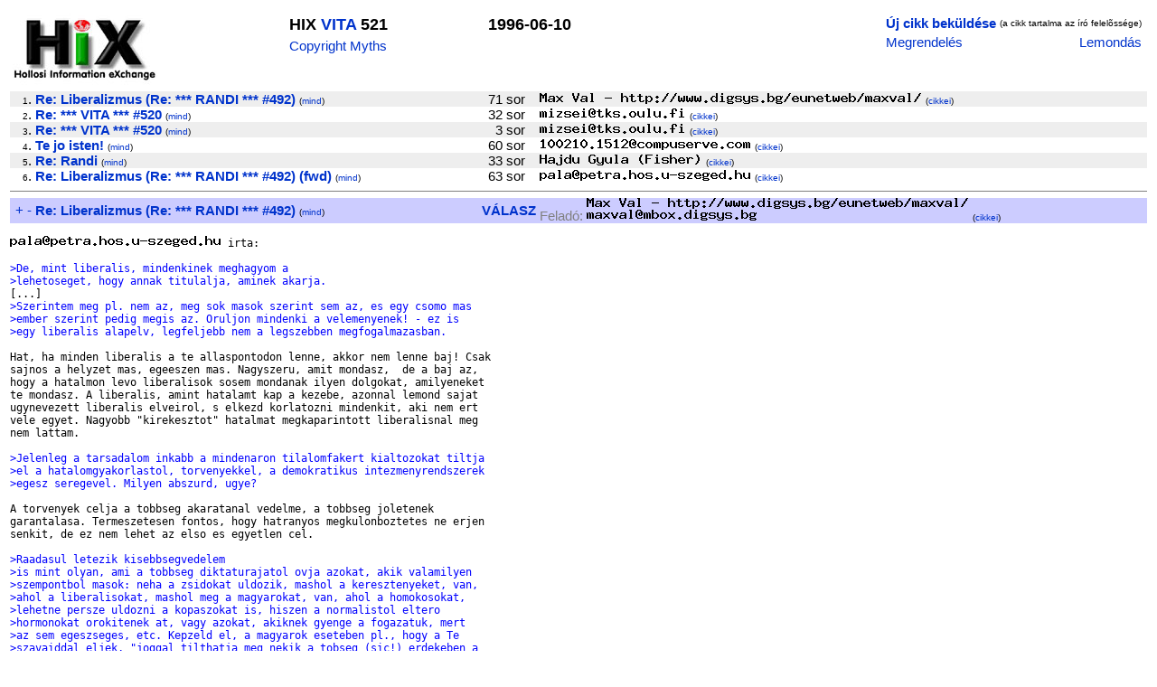

--- FILE ---
content_type: text/html; charset=iso-8859-1
request_url: http://www.hix.com/arch/?page=issue&issueid=62910
body_size: 12888
content:

<html><head>
<title>HIX VITA 521 1996-06-10</title>
<style type="text/css">
<!--
td { font-family: Arial, Helvetica, sans-serif, "Times New Roman"; font-size: 95%}
a { font-family: Arial, Helvetica, sans-serif, "Times New Roman"; color: #0033CC; text-decoration: none}
a:hover { font-family: Arial, Helvetica, sans-serif, "Times New Roman"; color: #FF0000; text-decoration: underline}
-->
</style>
</head>

<body>

<table>

<tr><td>

<table border=0 width="100%" bgcolor=white>
<tr>
<td valign=top>
<a href=http://hix.hu target=_blank><img src=../images/hix.jpg alt="Hollosi Information eXchange /HIX/" border=0 width=160 height=80></a>
</td>

<td valign=top>
	<table>
	<tr><td><font size=+1><b>HIX <a href=?page=issues&ujsag=VITA>VITA</a> 521</b></font></td></tr>
	<tr><td><a href=http://www.templetons.com/brad/copymyths.html target=_blank>Copyright Myths</a></td></tr>
	</table>
</td>

<td valign=top>
	<table>
	<tr><td><font size=+1><b>1996-06-10</b></font></td></tr>
	</table>
</td>

<td valign=top align=right>
	<table>
	<tr>
	<td><a href="mailto:VITA@hix.hu"><b>Új cikk beküldése</b></a></td>
	<td><font size=-3>(a cikk tartalma az író felelõssége)</font></td></tr>
	<tr><td><a href="mailto:kell-VITA@hix.hu?Subject=Megrendelem%20az%20újságot:%20VITA">Megrendelés</a></td>
	<td align=right><a href="mailto:nemkell-VITA@hix.hu?Subject=Lemondom%20az%20újságot:%20VITA">Lemondás</a></td></tr>
	</table>
</td>
	
</table>

</td></tr>
<tr><td><table border=0 cellpadding=0 cellspacing=0 width=100%>
<tr bgcolor=#eeeeee>
		<td align=right><font size=-2>1</font>.&nbsp;</td>
		<td><a name=I1><a href=#1><b>Re: Liberalizmus (Re: *** RANDI *** #492)</b></a></a> <font size=-2>(<a href=?page=find_articles&subjectkey=liberalizmusrandi492&title=Re%3A+Liberalizmus+%28Re%3A+%2A%2A%2A+RANDI+%2A%2A%2A+%23492%29#VITA>mind</a>)</font></td>
	<td align=right>&nbsp;71&nbsp;sor&nbsp;&nbsp;&nbsp;&nbsp;</td>
	<td valign=middle><img src=/bin/textimage.php?encodedtext=%F4%B5r%80%14V%8D%BEZOw%26%D0k%D5%A2%96%87%B9%82%2F%063%93%D4H%C38ltEa%29%B6%E0%3C%0Dn%FAf%BCr%8C%8D%DDa%2Fs%E8%E7%F4%18%ED%28%AA%C1on%F9%DB%E1%3E%3C%0B%F4%1CG%01%89AfF%B3%F2%D2%90T%01%04%3D%E8%F8T%D6%21%FE%97%90l%90kN%CE%A6X%C2%C1%9E%C3J%B9%D4%0A%A0B7%E1%9Ewo%1FR%A4%1B%EF%8D%B9%F0%CE%F5%01bZ%F4%A71%B0%16%0E%13j%04%5C%D8%85Hz%0B%98I%D1%13%F4%FB%BC%0D%00&bgcolor=%23eeeeee width=423 height=12> <font size=-2>(<a href=?page=find_articles&authorid=36313#VITA>cikkei</a>)</font></td>
</tr><tr bgcolor=#ffffff>
		<td align=right><font size=-2>2</font>.&nbsp;</td>
		<td><a name=I2><a href=#2><b>Re: *** VITA *** #520</b></a></a> <font size=-2>(<a href=?page=find_articles&subjectkey=vita520&title=Re%3A+%2A%2A%2A+VITA+%2A%2A%2A+%23520#VITA>mind</a>)</font></td>
	<td align=right>&nbsp;32&nbsp;sor&nbsp;&nbsp;&nbsp;&nbsp;</td>
	<td valign=middle><img src=/bin/textimage.php?encodedtext=%DF%2A%90%93%1Cb%23ob%27%ABK+%FE%21%40%FC%B8%D0iI%3B%B6%17%E0%0E%D9%A2%AC%9C%EC%8B%C5%7C%1E%E0%DDAP%40h%FA%8A%87%F9%AB%C7%F6c%97_%AB%D1%16%C1%B2%24%9BU%CF7AZ%FC%BCx%DD%9A%B8-%DA+%28e%A7%21%10n%18r%05w%1D%D6%8C%DE%88%B0y%DC%7F%B0%1E%D9%AC%DAR%89u%0B%B2C%EA%E0y%0Bc%1B%09T%85%24U%92Tn%9A%D1&bgcolor=%23ffffff width=162 height=12> <font size=-2>(<a href=?page=find_articles&authorid=48804#VITA>cikkei</a>)</font></td>
</tr><tr bgcolor=#eeeeee>
		<td align=right><font size=-2>3</font>.&nbsp;</td>
		<td><a name=I3><a href=#3><b>Re: *** VITA *** #520</b></a></a> <font size=-2>(<a href=?page=find_articles&subjectkey=vita520&title=Re%3A+%2A%2A%2A+VITA+%2A%2A%2A+%23520#VITA>mind</a>)</font></td>
	<td align=right>&nbsp;3&nbsp;sor&nbsp;&nbsp;&nbsp;&nbsp;</td>
	<td valign=middle><img src=/bin/textimage.php?encodedtext=%B6O%2A%DD%B3%D0%FE%C2%3F%175C%8DQ%19%1A%2F%A1%C9%A8%7EIX%9C%23%04vu%8D%EA%7FC%3A%A8%21%EDy%1F%B0%B85%E4%FA%C26%14%DBe%B5%A5%0D4%EDd%CF%11hF%85%F51%048j%ACXW%26w%08%DD%AC%EB%D8n%22%ECJ%86%A1%EE%92%D5%DC%F6%A4%ED_%E9rT%1Av%8C%84%23%E3%DBI%5B%DB%26P%AE%D6%B9%BE%B6Td%1B%2C%F8%3Dl4I%C8&bgcolor=%23eeeeee width=162 height=12> <font size=-2>(<a href=?page=find_articles&authorid=48804#VITA>cikkei</a>)</font></td>
</tr><tr bgcolor=#ffffff>
		<td align=right><font size=-2>4</font>.&nbsp;</td>
		<td><a name=I4><a href=#4><b>Te jo isten!</b></a></a> <font size=-2>(<a href=?page=find_articles&subjectkey=tejoisten&title=Te+jo+isten%21#VITA>mind</a>)</font></td>
	<td align=right>&nbsp;60&nbsp;sor&nbsp;&nbsp;&nbsp;&nbsp;</td>
	<td valign=middle><img src=/bin/textimage.php?encodedtext=%E2%27%07%CE%FEu%EF%EB%BEu%8D%AD%08b%8A%FE%06w%5D%EF%E9%B1%0A%60%3D%8E%82+i%CA%7BK%F0%82%1A%EF%F6%09%DA%B5%7Egc%85%C8%EC%84%CEc%E0%BEL%91%C8%AB%CDV.%ED%BE%F8i%0A%E9%EA%23%D8%E1%2C%B3%97%A9%1A%F9%2F%E2%E6%B2%B1I%93p%95%258A%F1%8Do%DFLgIVP3y%28%15%A4%D3%177%FC%CFE%C1%DA%8BD%BF%EDk%0D%E7%8Es%048%9D%9F%D4%24%03R%E3&bgcolor=%23ffffff width=234 height=12> <font size=-2>(<a href=?page=find_articles&authorid=43507#VITA>cikkei</a>)</font></td>
</tr><tr bgcolor=#eeeeee>
		<td align=right><font size=-2>5</font>.&nbsp;</td>
		<td><a name=I5><a href=#5><b>Re: Randi</b></a></a> <font size=-2>(<a href=?page=find_articles&subjectkey=randi&title=Re%3A+Randi#VITA>mind</a>)</font></td>
	<td align=right>&nbsp;33&nbsp;sor&nbsp;&nbsp;&nbsp;&nbsp;</td>
	<td valign=middle><img src=/bin/textimage.php?encodedtext=%DA%ABN%F4%A5%7C%D7%8B%2F%88%D3%C1%F7i%E50%AA%D7%BD%19%B6%09%7F%FF%5E%CF2%D7%F7F%7B%D1%F1%C8%C6%96E%9D%21s%26%F44%1E%5E%1AM%08%F0%0B+%A7%13%9F%A6qn%D7He%1E%C37%0F%8C%FD%A5%D1%9B%C6D%C0%BAx%DE%18%91%2C+%826%40%29I%DE%CE%B9M%A6%02%B2%C4%C5%E9%D3Q%E6x%22%81%92%CA%24%90%D0%5C%90%F2Z%E4%B2%E1%DF%2F%8CC%C2%B2%CF0&bgcolor=%23eeeeee width=180 height=12> <font size=-2>(<a href=?page=find_articles&authorid=45701#VITA>cikkei</a>)</font></td>
</tr><tr bgcolor=#ffffff>
		<td align=right><font size=-2>6</font>.&nbsp;</td>
		<td><a name=I6><a href=#6><b>Re: Liberalizmus (Re: *** RANDI *** #492) (fwd)</b></a></a> <font size=-2>(<a href=?page=find_articles&subjectkey=liberalizmusrandi492fwd&title=Re%3A+Liberalizmus+%28Re%3A+%2A%2A%2A+RANDI+%2A%2A%2A+%23492%29+%28fwd%29#VITA>mind</a>)</font></td>
	<td align=right>&nbsp;63&nbsp;sor&nbsp;&nbsp;&nbsp;&nbsp;</td>
	<td valign=middle><img src=/bin/textimage.php?encodedtext=%3EfB%F8%DE+%11pK0%F1%81o%1A%C9N%E8%83%9A%8E%84MRJ6%26%9A%1D%9E%BC%9D%DB%23%DF%D3%01%FE%E3pJ%14a%CA%82%7B%93%CFc%16j%F0%9A%B6C%E3%ECi%7E%09%07%3A%A6%E1%5D%85%B5%5D%84%99%CD%CD%AD%2F%98%2F%A9%2B%FE%0CAi%FC%DA%1F%40%BE%0C%A8%3C%15%AEv%BA%90%D2%3FF0%C3%DFN%07.%99%9EPt%049Q%DF%E9%00i%E7%3B%C5%F0%E0%EB%E3%286d%5ES&bgcolor=%23ffffff width=234 height=12> <font size=-2>(<a href=?page=find_articles&authorid=54518#VITA>cikkei</a>)</font></td>
</tr><tr><td colspan=9><hr size=1 noshade></td></tr>
<tr bgcolor=#ccccff>
		<td align=right><a href=#2>+</a>&nbsp;<a href=#0>-</a>&nbsp;</td><td><a name=1></a><a href=#I1><b>Re: Liberalizmus (Re: *** RANDI *** #492)</b></a> <font size=-2>(<a href=?page=find_articles&subjectkey=liberalizmusrandi492&title=Re%3A%20Liberalizmus%20%28Re%3A%20%2A%2A%2A%20RANDI%20%2A%2A%2A%20%23492%29#VITA>mind</a>)</font></td>
		<td align=right><a href="mailto:VITA@hix.hu?Subject=re%3a%20Re%3A%20Liberalizmus%20%28Re%3A%20%2A%2A%2A%20RANDI%20%2A%2A%2A%20%23492%29&body=%0A%3E%20pala%40petra.hos.u-szeged.hu%20irta%3A%0A%3E%20%0A%3E%20%3EDe%2C%20mint%20liberalis%2C%20mindenkinek%20meghagyom%20a%20%0A%3E%20%3Elehetoseget%2C%20hogy%20annak%20titulalja%2C%20aminek%20akarja.%0A%3E%20%5B...%5D%0A%3E%20%3ESzerintem%20meg%20pl.%20nem%20az%2C%20meg%20sok%20masok%20szerint%20sem%20az%2C%20es%20egy%20csomo%20mas%20%0A%3E%20%3Eember%20szerint%20pedig%20megis%20az.%20Oruljon%20mindenki%20a%20velemenyenek%21%20-%20ez%20is%20%0A%3E%20%3Eegy%20liberalis%20alapelv%2C%20legfeljebb%20nem%20a%20legszebben%20megfogalmazasban.%0A%3E%20%0A%3E%20Hat%2C%20ha%20minden%20liberalis%20a%20te%20allaspontodon%20lenne%2C%20akkor%20nem%20lenne%20baj%21%20Csak%0A%3E%20sajnos%20a%20helyzet%20mas%2C%20egeeszen%20mas.%20Nagyszeru%2C%20amit%20mondasz%2C%20%20de%20a%20baj%20az%2C%0A%3E%20hogy%20a%20hatalmon%20levo%20liberalisok%20sosem%20mondanak%20ilyen%20dolgokat%2C%20amilyeneket%0A%3E%20te%20mondasz.%20A%20liberalis%2C%20amint%20hatalamt%20kap%20a%20kezebe%2C%20azonnal%20lemond%20sajat%0A%3E%20ugynevezett%20liberalis%20elveirol%2C%20s%20elkezd%20korlatozni%20mindenkit%2C%20aki%20nem%20ert%0A%3E%20vele%20egyet.%20Nagyobb%20%22kirekesztot%22%20hatalmat%20megkaparintott%20liberalisnal%20meg%0A%3E%20nem%20lattam.%0A%3E%20%0A%3E%20%3EJelenleg%20a%20tarsadalom%20inkabb%20a%20mindenaron%20tilalomfakert%20kialtozokat%20tiltja%20%0A%3E%20%3Eel%20a%20hatalomgyakorlastol%2C%20torvenyekkel%2C%20a%20demokratikus%20intezmenyrendszerek%20%0A%3E%20%3Eegesz%20seregevel.%20Milyen"><b>VÁLASZ</b></a>&nbsp;</td>
		<td valign=bottom><font color=gray>Feladó:</font> <img src=/bin/textimage.php?encodedtext=%9F%60-%CC%60t%23%EBt%CEP%F06%ED%5D7%DE%BD%83%7C%5B%F9%E4%60y%C4%80%09%EF%2B%88%8E%8B%B4%5B%EB%29%7E%D6%9CL%27%8D%82%15%E9%B8%F2%A7%3Cn%035Sb%AD%18%E1%B6%07%0D%3E%95%98%F1%F0%83%1AnZ%B6%BA%81C%3C%95-%F4%87%D30%F5%D6dI8%12%60%1A%C7g%27%06%FB%BE%F6%EBB%11Z%D2%01U%EC6%15O%CBY%EE8%84B%9Dg%18%F1%CA%F4%0Bu%9D%8D%07%0A%BD%F3%27%8DL%A7%EB%FE%DA%3E%9F%5E%1B%B4%B3%21F%F5%F4t%85%97%F8%CA%5D%16uT%3F%22%C0z%8E%CE%29iW%F2%EB%88%83%ADx%09&bgcolor=%23ccccff width=423 height=25> <font size=-2>(<a href=?page=find_articles&authorid=36313#VITA>cikkei</a>)</font</td>
		</tr>
		<tr><td colspan=9><pre width="100%">

<img src=/bin/textimage.php?encodedtext=%FD%90%8C%2C%28%BB%D4S%B9%E0%93%22%DDnA%1D%2CM%C5hat%DD%1B%04%B0ZJ%E0%1D%29%DD%AD%B5%09%D4p%DD%28%2A%BE%BAK%9B%29%8C%B7U%D8%7D%BC9%F0%9AT%F3K%AD%3E%2B%CAg%09w%1C%12L%8B%EFs%B5%AD.%FFHW%8C%FF%ABd%7Cg%9Dm%02%F0aL%9E%9Ewi%05%7F%DF+%90%2C%AB%7F%8D%F1%E0Mh%CB%B1%27%CB%81%BDJ%B2%1Doh%01%3E%BF%0D%06%11%B95l%C5 width=234 height=12> irta:

<font color=#0000ff>&gt;De, mint liberalis, mindenkinek meghagyom a </font>
<font color=#0000ff>&gt;lehetoseget, hogy annak titulalja, aminek akarja.</font>
[...]
<font color=#0000ff>&gt;Szerintem meg pl. nem az, meg sok masok szerint sem az, es egy csomo mas </font>
<font color=#0000ff>&gt;ember szerint pedig megis az. Oruljon mindenki a velemenyenek! - ez is </font>
<font color=#0000ff>&gt;egy liberalis alapelv, legfeljebb nem a legszebben megfogalmazasban.</font>

Hat, ha minden liberalis a te allaspontodon lenne, akkor nem lenne baj! Csak
sajnos a helyzet mas, egeeszen mas. Nagyszeru, amit mondasz,  de a baj az,
hogy a hatalmon levo liberalisok sosem mondanak ilyen dolgokat, amilyeneket
te mondasz. A liberalis, amint hatalamt kap a kezebe, azonnal lemond sajat
ugynevezett liberalis elveirol, s elkezd korlatozni mindenkit, aki nem ert
vele egyet. Nagyobb "kirekesztot" hatalmat megkaparintott liberalisnal meg
nem lattam.

<font color=#0000ff>&gt;Jelenleg a tarsadalom inkabb a mindenaron tilalomfakert kialtozokat tiltja </font>
<font color=#0000ff>&gt;el a hatalomgyakorlastol, torvenyekkel, a demokratikus intezmenyrendszerek </font>
<font color=#0000ff>&gt;egesz seregevel. Milyen abszurd, ugye?</font>

A torvenyek celja a tobbseg akaratanal vedelme, a tobbseg joletenek
garantalasa. Termeszetesen fontos, hogy hatranyos megkulonboztetes ne erjen
senkit, de ez nem lehet az elso es egyetlen cel.

<font color=#0000ff>&gt;Raadasul letezik kisebbsegvedelem </font>
<font color=#0000ff>&gt;is mint olyan, ami a tobbseg diktaturajatol ovja azokat, akik valamilyen </font>
<font color=#0000ff>&gt;szempontbol masok: neha a zsidokat uldozik, mashol a keresztenyeket, van, </font>
<font color=#0000ff>&gt;ahol a liberalisokat, mashol meg a magyarokat, van, ahol a homokosokat, </font>
<font color=#0000ff>&gt;lehetne persze uldozni a kopaszokat is, hiszen a normalistol eltero </font>
<font color=#0000ff>&gt;hormonokat orokitenek at, vagy azokat, akiknek gyenge a fogazatuk, mert </font>
<font color=#0000ff>&gt;az sem egeszseges, etc. Kepzeld el, a magyarok eseteben pl., hogy a Te </font>
<font color=#0000ff>&gt;szavaiddal eljek, "joggal tilthatja meg nekik a tobseg (sic!) erdekeben a </font>
<font color=#0000ff>&gt;tarsadalom, hogy bizonyos allasokat betoltson" --&gt; nem is kell messze </font>
<font color=#0000ff>&gt;utazni, csak pl. egy Bulgaria es Magyarorszag kozotti allamba.</font>

Ha a demokracia celja a kisebbseg vedelme a tobbeseggel szemben, akkor a
kovetkezot javaslom: csak a 0.5 %-nal KEVESEBBET elero partok kapjanak
parlamenti kepviseletet, a tobbi ne kapjon, hiszen akkor fenall a "tobbseg
diktaturajanak" veszelye. Ezen kivul Magyarorszagon legyen tiltva a magyar
nyelv hivatalos celra torteno hasznalata, hiszen ez gyakorlatilag a 99 %-os
magyar anyanyelvu tobbseg dikaturaja az 1 %-os kisebbseg ellen. Vallasi
teren pedig gondolom be kellene tiltani a katolikus, reformatus es
evangelikus felekezteket, s ezentul kizarolag csak a Jehova Tanui, a
mormonok, es a Hit Gyulekezete mukodjon.
S egyebkent ne keverjuk a homoszexualisokat a kepbe. A kisebbseg az egy
nemzeti, vallasi fogalom. Homoszexualis kisebbseg nem letezik, mint ahogy
kekszemu es egylabu kisebbseg sincs.

<font color=#0000ff>&gt;Alapvetoen a kirekeszto gondolkozasmod nem lehet elfogadhato egy </font>
<font color=#0000ff>&gt;liberalis szamara, a Te gondolkozasmodod pedig nagyreszt kirekeszteseken </font>
<font color=#0000ff>&gt;alapulonak latszik.</font>

Kerlek modj peldat, kit rekesztek ki es honnan! Szerintem rosszul olvastad
el azt, amit irtam.

<font color=#0000ff>&gt;Ez egy ilyen kor, Max!...</font>

Sajnos...

<font color=#0000ff>&gt;Egy nehany embernek bizonyara... hiaba, mindenkinek a hatalomra faj a </font>
<font color=#0000ff>&gt;foga... ;-)</font>

Nem. De a liberalis es a szocialista kiserlet csodot mondott, szoval most
itt az ideje, hogy kiprobaljunk valami mast.

<font color=#0000ff>&gt;Liberal-keresztenyseg? ;-)</font>

Mire gondolsz? A keresztenyseg nem liberalis, nem is lehet az.

Max
</pre></td>
	</tr>
	<tr bgcolor=#ccccff>
		<td align=right><a href=#3>+</a>&nbsp;<a href=#1>-</a>&nbsp;</td><td><a name=2></a><a href=#I2><b>Re: *** VITA *** #520</b></a> <font size=-2>(<a href=?page=find_articles&subjectkey=vita520&title=Re%3A%20%2A%2A%2A%20VITA%20%2A%2A%2A%20%23520#VITA>mind</a>)</font></td>
		<td align=right><a href="mailto:VITA@hix.hu?Subject=re%3a%20Re%3A%20%2A%2A%2A%20VITA%20%2A%2A%2A%20%23520&body=%0A%3E%20%3Emig%20ki%20nem%20alakult%20a%20Fold%20teljes%20noveny-%20es%20allatvilaga.%20Hat%20ez%0A%3E%20%3Eolyan%2C%20mintha%20darabokra%20szednem%20a%20szamitogepet%2C%20s%20utana%20razni%20kezdenem%20az%0A%3E%20%3Eegeszet%20egy%20nejlonzacskoban%20varva%2C%20hogy%20nehany%20ezer%20ev%20mulva%20beesik%20a%20cpu%20a%0A%3E%20%3Ehelyere%2C%20a%20slotokba%20bemennek%20az%20oda%20valo%20kartyak%2C%20valami%20operacios%20rendszer%0A%3E%20%3Eis%20teljesen%20veletlenul%20felmegy%2C%20stb.%2C%20stb.%20Hat%20nem%20teljesen%20valoszinutlen%3F%0A%3E%20%0A%3E%20%0A%3E%20Hat%20igazad%20van%2C%20Max.%20Ez%20teljesen%20valoszinutlen.%20De%20az%20evolucio%20nem%20errol%20szol.%0A%3E%20Elhagytal%20egy%20nagyon%20lenyeges%20mellekfeltetelt%3A%20a%20sikeres%20variacok%20%22tulelesi%0A%3E%20kepesseget%22.%0A%3E%20Mas%20szoval%3A%20rakj%20bele%20a%20zacskoba%20nehany%20alkatreszt%2C%20razogasd%2C%20majd%20nezd%20meg%2C%0A%3E%20kepes-e%20valamire%20az%20eredmenyul%20kapott%20aramkor.%20Ahogy%20en%20becslem%2C%20nehany%20%25%20a%20%0A%3E%20valoszinusege%2C%20hogy%20kapj%20egy%20invertert%2C%20vagy%20egy%20egyszeru%20logikai%20kaput.%20%0A%3E%20Ha%20ezek%20osszejottek%2C%20akkor%20most%20ezeket%20kell%20zacsiba%20rakni%20es%20razogatni.%20%0A%3E%20Ha%20osszejott%20egy%20felosszeado%2C%20vagy%20egy%20regiszter%2C%20akkor%20azt%20megtartva%2C%20%0A%3E%20tovabbi%20razogatasokkal%20kievolulhato%20akar%20egy%20szamitogep%20is.%20%0A%3E%20%0A%3E%20A%20valodi%20gepek%20fejlesztes"><b>VÁLASZ</b></a>&nbsp;</td>
		<td valign=bottom><font color=gray>Feladó:</font> <img src=/bin/textimage.php?encodedtext=%9B%C7%15%1C%0AP%B07E8%0Bt-%E0%D8u%19%EA%D43%B1%3BY%B77%18%AE%23Z%BE%7D%F4%85%91%11%8F%E1%C1%C6%26%F8%D0%9A%26%B0r%9A%C9%5Do%FB%0F%AAU%C5%E1ms%04%C61%80%BB%B6%12%CBF%F2%8D%0D%19%86%DC%B2%AB%8D%25FV%81%B4R%8F_%A7T%40%14%C6D%D9%F7%C4%95%AE%D5%60%F4%C7%ED%F6%AEooo9%F0C.K%25%1BX%8C%AD%5B%7F%83&bgcolor=%23ccccff width=162 height=12> <font size=-2>(<a href=?page=find_articles&authorid=48804#VITA>cikkei</a>)</font</td>
		</tr>
		<tr><td colspan=9><pre width="100%">

<font color=#0000ff>&gt;mig ki nem alakult a Fold teljes noveny- es allatvilaga. Hat ez</font>
<font color=#0000ff>&gt;olyan, mintha darabokra szednem a szamitogepet, s utana razni kezdenem az</font>
<font color=#0000ff>&gt;egeszet egy nejlonzacskoban varva, hogy nehany ezer ev mulva beesik a cpu a</font>
<font color=#0000ff>&gt;helyere, a slotokba bemennek az oda valo kartyak, valami operacios rendszer</font>
<font color=#0000ff>&gt;is teljesen veletlenul felmegy, stb., stb. Hat nem teljesen valoszinutlen?</font>


Hat igazad van, Max. Ez teljesen valoszinutlen. De az evolucio nem errol szol.
Elhagytal egy nagyon lenyeges mellekfeltetelt: a sikeres variacok "tulelesi
kepesseget".
Mas szoval: rakj bele a zacskoba nehany alkatreszt, razogasd, majd nezd meg,
kepes-e valamire az eredmenyul kapott aramkor. Ahogy en becslem, nehany % a 
valoszinusege, hogy kapj egy invertert, vagy egy egyszeru logikai kaput. 
Ha ezek osszejottek, akkor most ezeket kell zacsiba rakni es razogatni. 
Ha osszejott egy felosszeado, vagy egy regiszter, akkor azt megtartva, 
tovabbi razogatasokkal kievolulhato akar egy szamitogep is. 

A valodi gepek fejlesztese (fejlodese, evolucioja) is ilyen folyamat volt.
Naja, mondod most: azt segitette az emberi intelligencia. Naja, mondom en,
de nem is tartott par millio evig. 
Es a kulonbseg itt lehet: vagy azt mondjuk, hogy a folyamatot iranyitotta
valaki (hivok), vagy azt, hogy a kivalasztodas termeszetes folyamat eredmenye
(materialistak). Az evolucio tenye (szandekosan irtam tenyt, mert en azt 
tenykent elfogadom) tehat nincs ellentetben hittel, vallassal. 

Egy pici megjegyzesem: regi korok emberein koszorulni humorunkat tul egyszeru.
Nekem ugyan nem szimpatikusak az altalad kritizalt urak, eszmerendszeruk sem.
De utolag, a mar kidolgozott gondolatmenetek kozul mindig konnyebb kivalogatni
a legjobbat (evolucio:-), mint egy eredetit kigondolni. 

Udvozlettel: Vaskalap
(Janos)
</pre></td>
	</tr>
	<tr bgcolor=#ccccff>
		<td align=right><a href=#4>+</a>&nbsp;<a href=#2>-</a>&nbsp;</td><td><a name=3></a><a href=#I3><b>Re: *** VITA *** #520</b></a> <font size=-2>(<a href=?page=find_articles&subjectkey=vita520&title=Re%3A%20%2A%2A%2A%20VITA%20%2A%2A%2A%20%23520#VITA>mind</a>)</font></td>
		<td align=right><a href="mailto:VITA@hix.hu?Subject=re%3a%20Re%3A%20%2A%2A%2A%20VITA%20%2A%2A%2A%20%23520&body=%0A%3E%20Meg%20egy%20kicsi%20kerdes%20Max-nak%3A%0A%3E%20Mit%20ertesz%20rossz%2C%20es%20mit%20jo%20ideologia%20alatt%20%3F%0A%3E%20Janos"><b>VÁLASZ</b></a>&nbsp;</td>
		<td valign=bottom><font color=gray>Feladó:</font> <img src=/bin/textimage.php?encodedtext=%01%DFs%DC%92%1Ej%B6c%C08%18%13%C6w%B9%1B%B6%CC%E1%FA%A6%D9%BE%3B%87%93%9B%7C%5B%88%7C%3B%FAY%CC%18%C3%82%7B%83%BA%92%95%81%09N%9B%BF%1B%7D%B9%C1Vw%FC%DD%0B%97Ye+%D5%9F%1A%2Fk2%F1%ED%ACt%A7%3F%0A%29HX%C3%08s%40%C14%9690sC%C7%CC%A7%E6%A1G%01%CF%B12%C0l%B6%09%AF%F7w%2A%C2%08%B3%16wf%AA%02%97%7D%DF&bgcolor=%23ccccff width=162 height=12> <font size=-2>(<a href=?page=find_articles&authorid=48804#VITA>cikkei</a>)</font</td>
		</tr>
		<tr><td colspan=9><pre width="100%">

Meg egy kicsi kerdes Max-nak:
Mit ertesz rossz, es mit jo ideologia alatt ?
Janos
</pre></td>
	</tr>
	<tr bgcolor=#ccccff>
		<td align=right><a href=#5>+</a>&nbsp;<a href=#3>-</a>&nbsp;</td><td><a name=4></a><a href=#I4><b>Te jo isten!</b></a> <font size=-2>(<a href=?page=find_articles&subjectkey=tejoisten&title=Te%20jo%20isten%21#VITA>mind</a>)</font></td>
		<td align=right><a href="mailto:VITA@hix.hu?Subject=re%3a%20Te%20jo%20isten%21&body=%0A%3E%20MAX%20billentyuzete%20produkalta%20az%20alabbi%20sorokat%3A%0A%3E%20%0A%3E%20%3C%28..Engels%20az%20embeer%20eredeterol..%29%20Roviden%2C%20a%20%22munka%22%20arrol%20szol%2C%20hogy%0A%3E%20%3Cvalahol%2C%20valamikor%2C%20valamilyen%20ok%20miatt%20a%20majom%20valamit%20csinalt%2C%20s%20utana%201-2%0A%3E%20%3Cmillio%20ev%20mulva%20lassan%20emberre%20valt.%20Szerintem%20ez%20egyenesen%20humoros.%20Ehhez.%0A%3E%20%3Chasonlo%20dolgokban%20hisznek%20az%20ateistak.%20Pl.%20-%20egy%20kicsit%20egyszerusitve%20-%0A%3E%20%3Cabban%20is%2C%20hogy%20az%20molekulak%20elkezdtek%20ismeretlen%20okbol%20mozogni%2C%20s%20addig%0A%3E%20%3Cmozogtak%20mig%20ki%20nem%20alakult%20a%20Fold%20teljes%20noveny-%20es%20allatvilaga.%20Hat%20ez%0A%3E%20%3Colyan%2C%20mintha%20darabokra%20szednem%20a%20szamitogepet%2C%20s%20utana%20razni%20kezdenem%20az%0A%3E%20%3Cegeszet%20egy%20nejlonzacskoban%20varva%2C%20hogy%20nehany%20ezer%20ev%20mulva%20beesik%20a%20cpu%20%3Ca%0A%3E%20helyere%2C%20a%20slotokba%20bemennek%20az%20oda%20valo%20kartyak%2C%20valami%20operacios%20%3Crendszer%20is%0A%3E%20teljesen%20veletlenul%20felmegy%2C%20stb.%2C%20stb.%20Hat%20nem%20teljesen%20%3Cvaloszinutlen%3F%0A%3E%20%0A%3E%20Kedves%20%22hivo%20lelek%22.%20Tevedsz.%20A%20dolog%20nem%20valoszinutlen%2C%20hanem%20kb.%20lehetetlen%21%0A%3E%20Ellenben%20azok%20a%20franya%20ateistak%20Nem%20is%20hiszik%20%28meg%20%22leegyszerusitve%22%20sem%21%21%21%29%20az%0A%3E%20t%0A%3E%20amit%20te%20a%20nyakukba%20akarsz%20varrni.%0A%3E%20Az%20"><b>VÁLASZ</b></a>&nbsp;</td>
		<td valign=bottom><font color=gray>Feladó:</font> <img src=/bin/textimage.php?encodedtext=%9F%DE5G%1E%3Fof%973m%0As%2F%3E%09gm%7C%A95HQ%1B%E8%97%1B%B8IMy%E8%2B%AE%2FI%EC%9E%AE%84%D1%1C%8DDJ%CAM%B18%C8Zl%10%AA%87%F8B%A2%B1%8B%EE%2As%1A%D8%A2c%C5A%11I%12-%D5Vw%A0%A2%28%D8k%82D%7B-%CBtnm%25%F8%5COlu%27%0E%D8%EBN%AE%EE%05u%2F%0FAW%A2%02_J%10%40Sy%12%1E%19%DBC-%7Fx%87%FA&bgcolor=%23ccccff width=234 height=12> <font size=-2>(<a href=?page=find_articles&authorid=43507#VITA>cikkei</a>)</font</td>
		</tr>
		<tr><td colspan=9><pre width="100%">

MAX billentyuzete produkalta az alabbi sorokat:

&lt;(..Engels az embeer eredeterol..) Roviden, a "munka" arrol szol, hogy
&lt;valahol, valamikor, valamilyen ok miatt a majom valamit csinalt, s utana 1-2
&lt;millio ev mulva lassan emberre valt. Szerintem ez egyenesen humoros. Ehhez.
&lt;hasonlo dolgokban hisznek az ateistak. Pl. - egy kicsit egyszerusitve -
&lt;abban is, hogy az molekulak elkezdtek ismeretlen okbol mozogni, s addig
&lt;mozogtak mig ki nem alakult a Fold teljes noveny- es allatvilaga. Hat ez
&lt;olyan, mintha darabokra szednem a szamitogepet, s utana razni kezdenem az
&lt;egeszet egy nejlonzacskoban varva, hogy nehany ezer ev mulva beesik a cpu &lt;a
helyere, a slotokba bemennek az oda valo kartyak, valami operacios &lt;rendszer is
teljesen veletlenul felmegy, stb., stb. Hat nem teljesen &lt;valoszinutlen?

Kedves "hivo lelek". Tevedsz. A dolog nem valoszinutlen, hanem kb. lehetetlen!
Ellenben azok a franya ateistak Nem is hiszik (meg "leegyszerusitve" sem!!!) az
t
amit te a nyakukba akarsz varrni.
Az evolucio viszont, amiben nem hinni kell csak latni, egyaltalan nem egy
tarisznyanyi homok osszerazogatasatol varja mondjuk egy MIPS processzot
kifejlodeset.
Altalanossagban (es lelegyszerusitve!) megfogalmazva az evoluciot a veges
populacio meretel rendelkezo onreprodukalo rendszek egyik sajatossagakent
ertelmezheted. 
Ehhez az kell hogy a rendszer elemei elvileg kepesek legyenek mertani  haladvan
y
szerint szaporodni, am az ujabb es ujabb kopiak nem 100 % osan azonosak a
templattal.
Ezutan jon a kivalogatodas.
Ez a veges populaciomeret kovetkezmenye, egyszeruen nem fernek el a ujabb
egyedek, vagy valamilyen mas, a populacio meretet vagy a szaporodast limitalo
tenyezo lep fel. Tehat az kell, hogy valamifele versenges legyen, tovabba az is
feltetele az evolucioak, hogy a a "masolasi hibak" befolyasoljak a szaporodasi
eselyeket. Lesznek olyanok amelyek jobban tudnak szaporodni es ezeknek a kopiai
felszaporodnak a populacioban a "gyengebbek" rovasara.
Ez ismetlodik generacionkent. Mivel minden generacio az elozo ciklust tulelo
egyedekbol indul ki, fantasztikus sebesseggel tudja valtoztani az onreprodukalo
rendszer "konfiguraciojat".
Csak egy pelda.
A HIV virus ciklusonkent es 1000 bazisonkent 1 mutaciot tud produklani, ami azt
jelenti, hogy elvileg nincs ket egyforma virus egy AIDSes betegben! De a
"versenges" egymashoz annyira hasonlo virusokat hagy csak "eletben" hogy a HIV
bizonyos tipusairol megiscsak beszelhetunk.  Ez anyit jelent hogy ezek a tipuso
k
mas -mas utat fedeztek fel ahhoz hogy sikeresen fennmaradjnanak a kulonbozo
fertozesi utak (stb) legjobb kihasznalasaval. Azonban ahogy az immunrendszer
felismeri es megprobalja eltavolitani az egyes altipusokat (egy egy izolatumban
talakozhatunk veluk) gyonyoruen lehet latni mint valtozik meg az az altipusok
frekvenciaja a betegen belul
 .
Nos a te zacskonyi homokodban az evolucios feltetelek egyike sincs jelen, tehat
egyetlen egy ateista sem hiszi el, hogy ott evoluciot lehetne provokalni.
Ezzel szemben egy csapat "osmajom" rendelkezik az onreprodukalo rendszerek
mindem ismervevel es semmi akadalya annak hogy nehany millio ev alatt, meglehet
kis lepesekkel,  theistakka  fejlodjenek. 

Mellesleg megjegyzem, ami evolucionista berkekben mindmaig vitatott az az, hogy
az evolucionak van-e iranya,  vajon az evolucio soran kesobb megjeleno
(kifejlodo) rendszer  fejlettebb-e az oseinel.

Lajos
</pre></td>
	</tr>
	<tr bgcolor=#ccccff>
		<td align=right><a href=#6>+</a>&nbsp;<a href=#4>-</a>&nbsp;</td><td><a name=5></a><a href=#I5><b>Re: Randi</b></a> <font size=-2>(<a href=?page=find_articles&subjectkey=randi&title=Re%3A%20Randi#VITA>mind</a>)</font></td>
		<td align=right><a href="mailto:VITA@hix.hu?Subject=re%3a%20Re%3A%20Randi&body=%0A%3E%20Hali%21%0A%3E%20%0A%3E%20%3E%20helyere%2C%20a%20slotokba%20bemennek%20az%20oda%20valo%20kartyak%2C%20valami%20operacios%20rendszer%0A%3E%20%3E%20is%20teljesen%20veletlenul%20felmegy%2C%20stb.%2C%20stb.%20Hat%20nem%20teljesen%20valoszinutlen%3F%0A%3E%20%3E%20%0A%3E%20Hat%20nem.%20Igenis%20van%20egy%20kis%20valoszinusege.%20Persze%20ez%20nem%20azt%20jelenti%2C%20%0A%3E%20hogy%20igy%20szoktam%20szamitogepet%20osszerakni%20--%20kisse%20sokaig%20tartana.%20%0A%3E%20Komolyan.%20Az%20ertelmes%20elethez%202%20dolog%20kell.%20Elet%20es%20ertelem.%20Namost.%0A%3E%201.%20Elet%0A%3E%20Az%20elet%20meglehetosen%20egyseru%20dolgokbol%20all.%20Pl.%20egy%20amoba%201%20sejt%20--%20%0A%3E%20ha%20jol%20tudom.%201%20tojas%20szinten.%20Megis%20csirke%20lesz%20belole.%20Ahoz%2C%20hogy%20%0A%3E%20el%20lehessen%20donteni%20mi%20elo%2C%20eleg%20kicsik%20vagyunk.%20Mert%20ugye%20a%20meret%20es%20%0A%3E%20a%20bonyolultsag%20nem%20szamit%20igazan%20%28az%20elefant%20nem%20%22elobb%22%20egy%20egernelm%20%0A%3E%20es%20az%20amoba%20sem%20halott%20csak%20azert%20mert%201%20nyomorult%20sejt%29%20Akkor%20mi%20az%20%0A%3E%20elet%20alapfeletele%3F%20Ha%20mondjuk%20a%20szaporodas%2C%20akkor%20okay%2C%20mert%20%0A%3E%20szervezetek%20kepesek%20arra%2C%20hogy%20onmagukat%20masoljak.%20Hogy%20azok%20mik%20nem%20%0A%3E%20tudom%2C%20regen%20olvastam%20ilyemirol.%20Szaporodnak%20tehat%20elnek.%20%28%3F%29%0A%3E%20%0A%3E%202.%20Ertelem%0A%3E%20Darwin%20egesz%20jol%20kitalalta%2C%20hogy%20hogyan%20fejlodhet%20az%20elet.%20Ami%20b"><b>VÁLASZ</b></a>&nbsp;</td>
		<td valign=bottom><font color=gray>Feladó:</font> <img src=/bin/textimage.php?encodedtext=%E95%60%16%0B%B5%8D%AAX%B5%82%C27%C6%3Dc%92%B0%D1%FE%D5%C9%5B%245%D0KC%A87%90%91k%F0%A7u%A54+%FC%E8%A2%BE%1Fi%FB%82%FA%ACS%F9%81%1DT%A5Q%24%EF%94%CB%27%25%5C%91%15%03%07%B97%26%B6%1F%C8t%3E1p%BF%2B%1C%12%24%9D.xB%7F%9B2%13fX8%C2%E9L%C4%EF%06%FA%A1T%0Ar%7E%95%CA%D3-%D9%E3%E2%1F%80T%10%FA%D5%A3%D7%DF%A1j%15%02%E0%7E%2B%C9%5D%D0%F4%07%9C%C6%5B%CDA&bgcolor=%23ccccff width=180 height=25> <font size=-2>(<a href=?page=find_articles&authorid=45701#VITA>cikkei</a>)</font</td>
		</tr>
		<tr><td colspan=9><pre width="100%">

Hali!

<font color=#0000ff>&gt; helyere, a slotokba bemennek az oda valo kartyak, valami operacios rendszer</font>
<font color=#0000ff>&gt; is teljesen veletlenul felmegy, stb., stb. Hat nem teljesen valoszinutlen?</font>
<font color=#0000ff>&gt; </font>
Hat nem. Igenis van egy kis valoszinusege. Persze ez nem azt jelenti, 
hogy igy szoktam szamitogepet osszerakni -- kisse sokaig tartana. 
Komolyan. Az ertelmes elethez 2 dolog kell. Elet es ertelem. Namost.
1. Elet
Az elet meglehetosen egyseru dolgokbol all. Pl. egy amoba 1 sejt -- 
ha jol tudom. 1 tojas szinten. Megis csirke lesz belole. Ahoz, hogy 
el lehessen donteni mi elo, eleg kicsik vagyunk. Mert ugye a meret es 
a bonyolultsag nem szamit igazan (az elefant nem "elobb" egy egernelm 
es az amoba sem halott csak azert mert 1 nyomorult sejt) Akkor mi az 
elet alapfeletele? Ha mondjuk a szaporodas, akkor okay, mert 
szervezetek kepesek arra, hogy onmagukat masoljak. Hogy azok mik nem 
tudom, regen olvastam ilyemirol. Szaporodnak tehat elnek. (?)

2. Ertelem
Darwin egesz jol kitalalta, hogy hogyan fejlodhet az elet. Ami bevalt 
es  jo az megmarad, ami nem az elvesz. Igy -- elobb utobb -- 
kialakul az ertelem. Gondolom en. Meg nem probaltam ki, meddig 
tartana, de ugy nez ki, hogy sok parlamenti ciklus kell hozza :-)

Es most johet az amit eredetileg irni akartam, csak mas is az eszembe 
jutott: Stephen Hawking mondotta volt: ahol a fizika veget er ott 
kezdodik Isten. Na. A vilag teremtesere (-teremtodesere) tobb 
magyarazat is van. Egyik ezek kozul a bibliai. Szerintem sem jobb sem 
rosszabb a tobbinel csak mas. A kereszteny vallas is egy hit, a 
mozlim is a buddhizmus is es az ateizmus IS. Szerintem egyik sem jobb 
a masiknal -- csak egy kicsit mas :-)

                                                          Fisher
</pre></td>
	</tr>
	<tr bgcolor=#ccccff>
		<td align=right><a href=#7>+</a>&nbsp;<a href=#5>-</a>&nbsp;</td><td><a name=6></a><a href=#I6><b>Re: Liberalizmus (Re: *** RANDI *** #492) (fwd)</b></a> <font size=-2>(<a href=?page=find_articles&subjectkey=liberalizmusrandi492fwd&title=Re%3A%20Liberalizmus%20%28Re%3A%20%2A%2A%2A%20RANDI%20%2A%2A%2A%20%23492%29%20%28fwd%29#VITA>mind</a>)</font></td>
		<td align=right><a href="mailto:VITA@hix.hu?Subject=re%3a%20Re%3A%20Liberalizmus%20%28Re%3A%20%2A%2A%2A%20RANDI%20%2A%2A%2A%20%23492%29%20%28fwd%29&body=%0A%3E%20%3E%20Mintha%20egy%20kommunista%20mondta%20volna.%20Jaj%20de%20jo%20a%20kommunizmus%2C%20de%20sajnos%20a%0A%3E%20%3E%20gonosz%20xy%20letert%20a%20helyes%20utrol%2C%20s%20ezert%20ilyen%20rossz.%20Egy%20orosz%20vicc%20jut%0A%3E%20%3E%20errol%20eszembe%3A%0A%3E%20%0A%3E%20Furcsa%20kepzettarsitas.%20De%2C%20mint%20liberalis%2C%20mindenkinek%20meghagyom%20a%20%0A%3E%20lehetoseget%2C%20hogy%20annak%20titulalja%2C%20aminek%20akarja.%20Alapjaban%20veve%20nem%20%0A%3E%20rengette%20meg%20vilagkepemet%20a%20parhuzam%2C%20vegulis%20barmit%2C%20meg%20a%20Nagyallatkert%20%0A%3E%20indiai%20elefantjat%20is%20le%20lehet%20kommunistazni%2C%20a%20nem%20novenyevo%20allatokat%20%20%0A%3E%20pedig%20veres%20kommunistazni.%20Az%20allitasaimrol%20tartalmilag%20nem%20kivanok%20%0A%3E%20vitaba%20folyni.%20Szabadsagodban%20all%20ugy%20ertekelni%20oket%2C%20ahogy%20gondolod.%0A%3E%20Orulok%2C%20ha%20eleg%20gondolatebresztoek%20voltak%20ahhoz%2C%20hogy%20reagalasra%20%0A%3E%20kesztessenek.%0A%3E%20%0A%3E%20%3E%20Szoval%20a%20liberalizmus%20egy%20rossz%20ideologia%20szerintem%2C%20s%20nincs%20mit%20rajta%0A%3E%20%3E%20javitgatni.%0A%3E%20%0A%3E%20Szerintem%20meg%20pl.%20nem%20az%2C%20meg%20sok%20mas%20szerint%20sem%20az%2C%20es%20egy%20csomo%20mas%20%0A%3E%20ember%20szerint%20pedig%20megis%20az.%20Oruljon%20mindenki%20a%20velemenyenek%21%20-%20ez%20is%20%0A%3E%20egy%20liberalis%20alapelv%2C%20legfeljebb%20nem%20a%20legszebb%20megfogalmazasban.%0A%3E%20%0A%3E%20homo-k%20es%20tilalmak%3A%0A%3E%20%0A%3E%20%3E%20s%20m"><b>VÁLASZ</b></a>&nbsp;</td>
		<td valign=bottom><font color=gray>Feladó:</font> <img src=/bin/textimage.php?encodedtext=%16%BB%1A%DD0W%0E%9F%169%BB%27%5DXU%D4%9A%D3o%CC%E6%D5%25%1E%97%0Ei%5C%FDoW%14%2Ap%F0Z%C7%FE%F8%DC8%B4%04%94%0DXh%A7%2C%D7s%12%AC%97%2FD%A5%98%A0%A3%07%F6%B61g%A7%8A.%A6%83%0B%DD7%0ErDf%DA%EA%92%B1%5D%A3%5E%F4%D2%A2%9AjB%3Eq8%F4%A1%9F%9C%2B%CCBf%DAv%BCp%27k%EBdX%95O2%2B%7B%A1%B7%A0%15%A9%81%B0A0%FF%7B&bgcolor=%23ccccff width=234 height=12> <font size=-2>(<a href=?page=find_articles&authorid=54518#VITA>cikkei</a>)</font</td>
		</tr>
		<tr><td colspan=9><pre width="100%">

<font color=#0000ff>&gt; Mintha egy kommunista mondta volna. Jaj de jo a kommunizmus, de sajnos a</font>
<font color=#0000ff>&gt; gonosz xy letert a helyes utrol, s ezert ilyen rossz. Egy orosz vicc jut</font>
<font color=#0000ff>&gt; errol eszembe:</font>

Furcsa kepzettarsitas. De, mint liberalis, mindenkinek meghagyom a 
lehetoseget, hogy annak titulalja, aminek akarja. Alapjaban veve nem 
rengette meg vilagkepemet a parhuzam, vegulis barmit, meg a Nagyallatkert 
indiai elefantjat is le lehet kommunistazni, a nem novenyevo allatokat  
pedig veres kommunistazni. Az allitasaimrol tartalmilag nem kivanok 
vitaba folyni. Szabadsagodban all ugy ertekelni oket, ahogy gondolod.
Orulok, ha eleg gondolatebresztoek voltak ahhoz, hogy reagalasra 
kesztessenek.

<font color=#0000ff>&gt; Szoval a liberalizmus egy rossz ideologia szerintem, s nincs mit rajta</font>
<font color=#0000ff>&gt; javitgatni.</font>

Szerintem meg pl. nem az, meg sok mas szerint sem az, es egy csomo mas 
ember szerint pedig megis az. Oruljon mindenki a velemenyenek! - ez is 
egy liberalis alapelv, legfeljebb nem a legszebb megfogalmazasban.

homo-k es tilalmak:

<font color=#0000ff>&gt; s mint ilyen kozveszelyes</font>
<font color=#0000ff>&gt; lehet, igy joggal tilthatja meg neki a tobseg erdekeben  a tarsadalom,</font>

Jelenleg a tarsadalom inkabb a mindenaron tilalomfakert kialtozokat tiltja 
el a hatalomgyakorlastol, torvenyekkel, a demokratikus intezmenyrendszerek 
egesz seregevel. Milyen abszurd, ugye? Raadasul letezik kisebbsegvedelem 
is mint olyan, ami a tobbseg diktaturajatol ovja azokat, akik valamilyen 
szempontbol masok: a tobbseg neveben neha a zsidokat uldozik, mashol a 
keresztenyeket, van, ahol a liberalisokat, mashol meg a magyarokat, van, 
ahol a homokosokat, lehetne persze uldozni a kopaszokat is, hiszen a 
normalistol eltero hormonokat orokitenek at, vagy azokat, akiknek gyenge 
a fogazatuk, mert az  sem egeszseges, etc. Kepzeld el, a magyarok 
eseteben pl., hogy a Te  szavaiddal eljek, "joggal tilthatja meg nekik a 
tobbseg erdekeben a  tarsadalom, hogy bizonyos allasokat betoltson" 
--&gt; nem is kell messze  utazni, csak pl. egy Bulgaria es Magyarorszag 
kozotti allamba.
Alapvetoen a kirekeszto gondolkozasmod nem lehet elfogadhato egy 
liberalis szamara, a Te gondolkozasmodod pedig nagyreszt kirekeszteseken 
alapulonak latszik. Ez egy ilyen kor, Max!...

<font color=#0000ff>&gt; bizonyos allasokat betoltson. A fellabu embernek sem engedik meg, hogy</font>
<font color=#0000ff>&gt; taxisofor legyen, s a vaknak sem, hogy urhajos legyen, s ezeket a</font>
<font color=#0000ff>&gt; "korlatozasokat" mindenki jogosnak talalja.</font>

Igen. Gyakorlati alkalmatlansag cimen. Pl. egy HIV-es homokos gyakorlati 
alkalmatlansag cimen nem lehet verado - es ez ellen nem is tiltakozik senki.

<font color=#cc00cc>&gt; &gt;Uram isten, mi tortenne,</font>
<font color=#cc00cc>&gt; &gt;ha ezek a nezetek ervenyesulnenek? Ha Max-ek vezetnek a tarsadalmat?!</font>
<font color=#0000ff>&gt; </font>
<font color=#0000ff>&gt; Hat biztos jobb lenne, mint most...</font>

Egy nehany embernek bizonyara... hiaba, mindenkinek a hatalomra faj a 
foga... ;-)

<font color=#0000ff>&gt; A szabad akaratnak ervenyesulnie kell, tehat egyetlen kereszteny sem akarna</font>
<font color=#0000ff>&gt; masokat korlatozni abban, hogy hibakat vetsenek el.</font>

Liberal-keresztenyseg? ;-)

Udv: Pala
</pre></td>
	</tr>
	</table>
</td></tr><tr><td><table width=100%>
	<tr><td><hr size=1 noshade></td></tr>
	</table>
	<table width=100% bgcolor=#FFA54F><tr><td><a href=?page=issues&ujsag=AGYKONTROLL>AGYKONTROLL</a> <a href=?page=issues&ujsag=ALLAT>ALLAT</a> <a href=?page=issues&ujsag=AUTO>AUTO</a> <a href=?page=issues&ujsag=AZSIA>AZSIA</a> <a href=?page=issues&ujsag=BUDAPEST>BUDAPEST</a> <a href=?page=issues&ujsag=CODER>CODER</a> <a href=?page=issues&ujsag=DOSZ>DOSZ</a> <a href=?page=issues&ujsag=FELVIDEK>FELVIDEK</a> <a href=?page=issues&ujsag=FILM>FILM</a> <a href=?page=issues&ujsag=FILOZOFIA>FILOZOFIA</a> <a href=?page=issues&ujsag=FORUM>FORUM</a> <a href=?page=issues&ujsag=GURU>GURU</a> <a href=?page=issues&ujsag=HANG>HANG</a> <a href=?page=issues&ujsag=HIPHOP>HIPHOP</a> <a href=?page=issues&ujsag=HIRDETES>HIRDETES</a> <a href=?page=issues&ujsag=HIRMONDO>HIRMONDO</a> <a href=?page=issues&ujsag=HIXDVD>HIXDVD</a> <a href=?page=issues&ujsag=HUDOM>HUDOM</a> <a href=?page=issues&ujsag=HUNGARY>HUNGARY</a> <a href=?page=issues&ujsag=JATEK>JATEK</a> <a href=?page=issues&ujsag=KEP>KEP</a> <a href=?page=issues&ujsag=KONYHA>KONYHA</a> <a href=?page=issues&ujsag=KONYV>KONYV</a> <a href=?page=issues&ujsag=KORNYESZ>KORNYESZ</a> <a href=?page=issues&ujsag=KUKKER>KUKKER</a> <a href=?page=issues&ujsag=KULTURA>KULTURA</a> <a href=?page=issues&ujsag=LINUX>LINUX</a> <a href=?page=issues&ujsag=MAGELLAN>MAGELLAN</a> <a href=?page=issues&ujsag=MAHAL>MAHAL</a> <a href=?page=issues&ujsag=MOBIL>MOBIL</a> <a href=?page=issues&ujsag=MOKA>MOKA</a> <a href=?page=issues&ujsag=MOZAIK>MOZAIK</a> <a href=?page=issues&ujsag=NARANCS>NARANCS</a> <a href=?page=issues&ujsag=NARANCS1>NARANCS1</a> <a href=?page=issues&ujsag=NY>NY</a> <a href=?page=issues&ujsag=NYELV>NYELV</a> <a href=?page=issues&ujsag=OTTHON>OTTHON</a> <a href=?page=issues&ujsag=OTTHONKA>OTTHONKA</a> <a href=?page=issues&ujsag=PARA>PARA</a> <a href=?page=issues&ujsag=RANDI>RANDI</a> <a href=?page=issues&ujsag=REJTVENY>REJTVENY</a> <a href=?page=issues&ujsag=SCM>SCM</a> <a href=?page=issues&ujsag=SPORT>SPORT</a> <a href=?page=issues&ujsag=SZABAD>SZABAD</a> <a href=?page=issues&ujsag=SZALON>SZALON</a> <a href=?page=issues&ujsag=TANC>TANC</a> <a href=?page=issues&ujsag=TIPP>TIPP</a> <a href=?page=issues&ujsag=TUDOMANY>TUDOMANY</a> <a href=?page=issues&ujsag=UK>UK</a> <a href=?page=issues&ujsag=UTAZAS>UTAZAS</a> <a href=?page=issues&ujsag=UTLEVEL>UTLEVEL</a> <a href=?page=issues&ujsag=VITA>VITA</a> <a href=?page=issues&ujsag=WEBMESTER>WEBMESTER</a> <a href=?page=issues&ujsag=WINDOWS>WINDOWS</a> </td></tr></table>
</td></tr></table>
